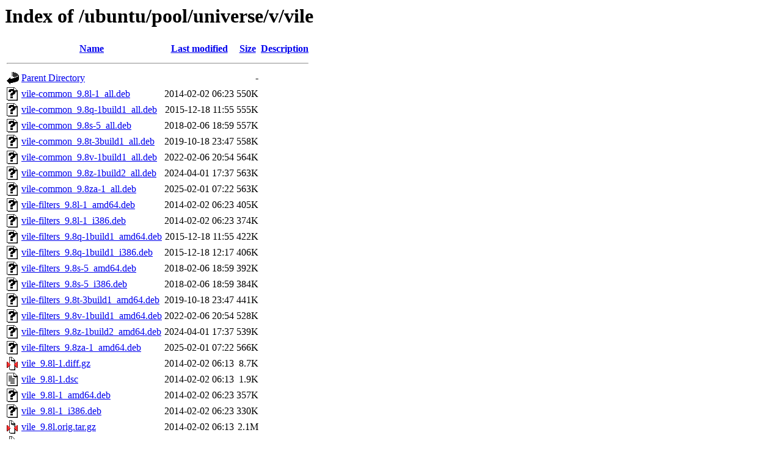

--- FILE ---
content_type: text/html;charset=UTF-8
request_url: https://nl.archive.ubuntu.com/ubuntu/pool/universe/v/vile/
body_size: 1411
content:
<!DOCTYPE HTML PUBLIC "-//W3C//DTD HTML 3.2 Final//EN">
<html>
 <head>
  <title>Index of /ubuntu/pool/universe/v/vile</title>
 </head>
 <body>
<h1>Index of /ubuntu/pool/universe/v/vile</h1>
  <table>
   <tr><th valign="top"><img src="/icons/blank.gif" alt="[ICO]"></th><th><a href="?C=N;O=D">Name</a></th><th><a href="?C=M;O=A">Last modified</a></th><th><a href="?C=S;O=A">Size</a></th><th><a href="?C=D;O=A">Description</a></th></tr>
   <tr><th colspan="5"><hr></th></tr>
<tr><td valign="top"><img src="/icons/back.gif" alt="[PARENTDIR]"></td><td><a href="/ubuntu/pool/universe/v/">Parent Directory</a></td><td>&nbsp;</td><td align="right">  - </td><td>&nbsp;</td></tr>
<tr><td valign="top"><img src="/icons/unknown.gif" alt="[   ]"></td><td><a href="vile-common_9.8l-1_all.deb">vile-common_9.8l-1_all.deb</a></td><td align="right">2014-02-02 06:23  </td><td align="right">550K</td><td>&nbsp;</td></tr>
<tr><td valign="top"><img src="/icons/unknown.gif" alt="[   ]"></td><td><a href="vile-common_9.8q-1build1_all.deb">vile-common_9.8q-1build1_all.deb</a></td><td align="right">2015-12-18 11:55  </td><td align="right">555K</td><td>&nbsp;</td></tr>
<tr><td valign="top"><img src="/icons/unknown.gif" alt="[   ]"></td><td><a href="vile-common_9.8s-5_all.deb">vile-common_9.8s-5_all.deb</a></td><td align="right">2018-02-06 18:59  </td><td align="right">557K</td><td>&nbsp;</td></tr>
<tr><td valign="top"><img src="/icons/unknown.gif" alt="[   ]"></td><td><a href="vile-common_9.8t-3build1_all.deb">vile-common_9.8t-3build1_all.deb</a></td><td align="right">2019-10-18 23:47  </td><td align="right">558K</td><td>&nbsp;</td></tr>
<tr><td valign="top"><img src="/icons/unknown.gif" alt="[   ]"></td><td><a href="vile-common_9.8v-1build1_all.deb">vile-common_9.8v-1build1_all.deb</a></td><td align="right">2022-02-06 20:54  </td><td align="right">564K</td><td>&nbsp;</td></tr>
<tr><td valign="top"><img src="/icons/unknown.gif" alt="[   ]"></td><td><a href="vile-common_9.8z-1build2_all.deb">vile-common_9.8z-1build2_all.deb</a></td><td align="right">2024-04-01 17:37  </td><td align="right">563K</td><td>&nbsp;</td></tr>
<tr><td valign="top"><img src="/icons/unknown.gif" alt="[   ]"></td><td><a href="vile-common_9.8za-1_all.deb">vile-common_9.8za-1_all.deb</a></td><td align="right">2025-02-01 07:22  </td><td align="right">563K</td><td>&nbsp;</td></tr>
<tr><td valign="top"><img src="/icons/unknown.gif" alt="[   ]"></td><td><a href="vile-filters_9.8l-1_amd64.deb">vile-filters_9.8l-1_amd64.deb</a></td><td align="right">2014-02-02 06:23  </td><td align="right">405K</td><td>&nbsp;</td></tr>
<tr><td valign="top"><img src="/icons/unknown.gif" alt="[   ]"></td><td><a href="vile-filters_9.8l-1_i386.deb">vile-filters_9.8l-1_i386.deb</a></td><td align="right">2014-02-02 06:23  </td><td align="right">374K</td><td>&nbsp;</td></tr>
<tr><td valign="top"><img src="/icons/unknown.gif" alt="[   ]"></td><td><a href="vile-filters_9.8q-1build1_amd64.deb">vile-filters_9.8q-1build1_amd64.deb</a></td><td align="right">2015-12-18 11:55  </td><td align="right">422K</td><td>&nbsp;</td></tr>
<tr><td valign="top"><img src="/icons/unknown.gif" alt="[   ]"></td><td><a href="vile-filters_9.8q-1build1_i386.deb">vile-filters_9.8q-1build1_i386.deb</a></td><td align="right">2015-12-18 12:17  </td><td align="right">406K</td><td>&nbsp;</td></tr>
<tr><td valign="top"><img src="/icons/unknown.gif" alt="[   ]"></td><td><a href="vile-filters_9.8s-5_amd64.deb">vile-filters_9.8s-5_amd64.deb</a></td><td align="right">2018-02-06 18:59  </td><td align="right">392K</td><td>&nbsp;</td></tr>
<tr><td valign="top"><img src="/icons/unknown.gif" alt="[   ]"></td><td><a href="vile-filters_9.8s-5_i386.deb">vile-filters_9.8s-5_i386.deb</a></td><td align="right">2018-02-06 18:59  </td><td align="right">384K</td><td>&nbsp;</td></tr>
<tr><td valign="top"><img src="/icons/unknown.gif" alt="[   ]"></td><td><a href="vile-filters_9.8t-3build1_amd64.deb">vile-filters_9.8t-3build1_amd64.deb</a></td><td align="right">2019-10-18 23:47  </td><td align="right">441K</td><td>&nbsp;</td></tr>
<tr><td valign="top"><img src="/icons/unknown.gif" alt="[   ]"></td><td><a href="vile-filters_9.8v-1build1_amd64.deb">vile-filters_9.8v-1build1_amd64.deb</a></td><td align="right">2022-02-06 20:54  </td><td align="right">528K</td><td>&nbsp;</td></tr>
<tr><td valign="top"><img src="/icons/unknown.gif" alt="[   ]"></td><td><a href="vile-filters_9.8z-1build2_amd64.deb">vile-filters_9.8z-1build2_amd64.deb</a></td><td align="right">2024-04-01 17:37  </td><td align="right">539K</td><td>&nbsp;</td></tr>
<tr><td valign="top"><img src="/icons/unknown.gif" alt="[   ]"></td><td><a href="vile-filters_9.8za-1_amd64.deb">vile-filters_9.8za-1_amd64.deb</a></td><td align="right">2025-02-01 07:22  </td><td align="right">566K</td><td>&nbsp;</td></tr>
<tr><td valign="top"><img src="/icons/compressed.gif" alt="[   ]"></td><td><a href="vile_9.8l-1.diff.gz">vile_9.8l-1.diff.gz</a></td><td align="right">2014-02-02 06:13  </td><td align="right">8.7K</td><td>&nbsp;</td></tr>
<tr><td valign="top"><img src="/icons/text.gif" alt="[TXT]"></td><td><a href="vile_9.8l-1.dsc">vile_9.8l-1.dsc</a></td><td align="right">2014-02-02 06:13  </td><td align="right">1.9K</td><td>&nbsp;</td></tr>
<tr><td valign="top"><img src="/icons/unknown.gif" alt="[   ]"></td><td><a href="vile_9.8l-1_amd64.deb">vile_9.8l-1_amd64.deb</a></td><td align="right">2014-02-02 06:23  </td><td align="right">357K</td><td>&nbsp;</td></tr>
<tr><td valign="top"><img src="/icons/unknown.gif" alt="[   ]"></td><td><a href="vile_9.8l-1_i386.deb">vile_9.8l-1_i386.deb</a></td><td align="right">2014-02-02 06:23  </td><td align="right">330K</td><td>&nbsp;</td></tr>
<tr><td valign="top"><img src="/icons/compressed.gif" alt="[   ]"></td><td><a href="vile_9.8l.orig.tar.gz">vile_9.8l.orig.tar.gz</a></td><td align="right">2014-02-02 06:13  </td><td align="right">2.1M</td><td>&nbsp;</td></tr>
<tr><td valign="top"><img src="/icons/compressed.gif" alt="[   ]"></td><td><a href="vile_9.8q-1build1.diff.gz">vile_9.8q-1build1.diff.gz</a></td><td align="right">2015-12-18 11:54  </td><td align="right">8.9K</td><td>&nbsp;</td></tr>
<tr><td valign="top"><img src="/icons/text.gif" alt="[TXT]"></td><td><a href="vile_9.8q-1build1.dsc">vile_9.8q-1build1.dsc</a></td><td align="right">2015-12-18 11:54  </td><td align="right">2.0K</td><td>&nbsp;</td></tr>
<tr><td valign="top"><img src="/icons/unknown.gif" alt="[   ]"></td><td><a href="vile_9.8q-1build1_amd64.deb">vile_9.8q-1build1_amd64.deb</a></td><td align="right">2015-12-18 11:55  </td><td align="right">362K</td><td>&nbsp;</td></tr>
<tr><td valign="top"><img src="/icons/unknown.gif" alt="[   ]"></td><td><a href="vile_9.8q-1build1_i386.deb">vile_9.8q-1build1_i386.deb</a></td><td align="right">2015-12-18 12:17  </td><td align="right">367K</td><td>&nbsp;</td></tr>
<tr><td valign="top"><img src="/icons/compressed.gif" alt="[   ]"></td><td><a href="vile_9.8q.orig.tar.gz">vile_9.8q.orig.tar.gz</a></td><td align="right">2015-10-24 00:56  </td><td align="right">2.2M</td><td>&nbsp;</td></tr>
<tr><td valign="top"><img src="/icons/compressed.gif" alt="[   ]"></td><td><a href="vile_9.8s-5.diff.gz">vile_9.8s-5.diff.gz</a></td><td align="right">2018-02-06 18:28  </td><td align="right">9.2K</td><td>&nbsp;</td></tr>
<tr><td valign="top"><img src="/icons/text.gif" alt="[TXT]"></td><td><a href="vile_9.8s-5.dsc">vile_9.8s-5.dsc</a></td><td align="right">2018-02-06 18:28  </td><td align="right">2.0K</td><td>&nbsp;</td></tr>
<tr><td valign="top"><img src="/icons/unknown.gif" alt="[   ]"></td><td><a href="vile_9.8s-5_amd64.deb">vile_9.8s-5_amd64.deb</a></td><td align="right">2018-02-06 18:59  </td><td align="right">392K</td><td>&nbsp;</td></tr>
<tr><td valign="top"><img src="/icons/unknown.gif" alt="[   ]"></td><td><a href="vile_9.8s-5_i386.deb">vile_9.8s-5_i386.deb</a></td><td align="right">2018-02-06 18:59  </td><td align="right">403K</td><td>&nbsp;</td></tr>
<tr><td valign="top"><img src="/icons/compressed.gif" alt="[   ]"></td><td><a href="vile_9.8s.orig.tar.gz">vile_9.8s.orig.tar.gz</a></td><td align="right">2016-12-19 06:23  </td><td align="right">2.2M</td><td>&nbsp;</td></tr>
<tr><td valign="top"><img src="/icons/text.gif" alt="[TXT]"></td><td><a href="vile_9.8t-3build1.dsc">vile_9.8t-3build1.dsc</a></td><td align="right">2019-10-18 23:08  </td><td align="right">1.8K</td><td>&nbsp;</td></tr>
<tr><td valign="top"><img src="/icons/compressed.gif" alt="[   ]"></td><td><a href="vile_9.8t-3build1.tar.gz">vile_9.8t-3build1.tar.gz</a></td><td align="right">2019-10-18 23:08  </td><td align="right">2.2M</td><td>&nbsp;</td></tr>
<tr><td valign="top"><img src="/icons/unknown.gif" alt="[   ]"></td><td><a href="vile_9.8t-3build1_amd64.deb">vile_9.8t-3build1_amd64.deb</a></td><td align="right">2019-10-18 23:47  </td><td align="right">394K</td><td>&nbsp;</td></tr>
<tr><td valign="top"><img src="/icons/compressed.gif" alt="[   ]"></td><td><a href="vile_9.8v-1build1.diff.gz">vile_9.8v-1build1.diff.gz</a></td><td align="right">2022-02-06 20:25  </td><td align="right">9.8K</td><td>&nbsp;</td></tr>
<tr><td valign="top"><img src="/icons/text.gif" alt="[TXT]"></td><td><a href="vile_9.8v-1build1.dsc">vile_9.8v-1build1.dsc</a></td><td align="right">2022-02-06 20:25  </td><td align="right">2.1K</td><td>&nbsp;</td></tr>
<tr><td valign="top"><img src="/icons/unknown.gif" alt="[   ]"></td><td><a href="vile_9.8v-1build1_amd64.deb">vile_9.8v-1build1_amd64.deb</a></td><td align="right">2022-02-06 20:54  </td><td align="right">497K</td><td>&nbsp;</td></tr>
<tr><td valign="top"><img src="/icons/compressed.gif" alt="[   ]"></td><td><a href="vile_9.8v.orig.tar.gz">vile_9.8v.orig.tar.gz</a></td><td align="right">2021-12-13 12:19  </td><td align="right">2.2M</td><td>&nbsp;</td></tr>
<tr><td valign="top"><img src="/icons/unknown.gif" alt="[   ]"></td><td><a href="vile_9.8z-1build2.debian.tar.xz">vile_9.8z-1build2.debian.tar.xz</a></td><td align="right">2024-04-01 11:11  </td><td align="right">9.9K</td><td>&nbsp;</td></tr>
<tr><td valign="top"><img src="/icons/text.gif" alt="[TXT]"></td><td><a href="vile_9.8z-1build2.dsc">vile_9.8z-1build2.dsc</a></td><td align="right">2024-04-01 11:11  </td><td align="right">2.1K</td><td>&nbsp;</td></tr>
<tr><td valign="top"><img src="/icons/unknown.gif" alt="[   ]"></td><td><a href="vile_9.8z-1build2_amd64.deb">vile_9.8z-1build2_amd64.deb</a></td><td align="right">2024-04-01 17:37  </td><td align="right">489K</td><td>&nbsp;</td></tr>
<tr><td valign="top"><img src="/icons/unknown.gif" alt="[   ]"></td><td><a href="vile_9.8z.orig.tar.xz">vile_9.8z.orig.tar.xz</a></td><td align="right">2024-01-23 18:21  </td><td align="right">1.7M</td><td>&nbsp;</td></tr>
<tr><td valign="top"><img src="/icons/unknown.gif" alt="[   ]"></td><td><a href="vile_9.8za-1.debian.tar.xz">vile_9.8za-1.debian.tar.xz</a></td><td align="right">2025-02-01 07:22  </td><td align="right">9.8K</td><td>&nbsp;</td></tr>
<tr><td valign="top"><img src="/icons/text.gif" alt="[TXT]"></td><td><a href="vile_9.8za-1.dsc">vile_9.8za-1.dsc</a></td><td align="right">2025-02-01 07:22  </td><td align="right">2.0K</td><td>&nbsp;</td></tr>
<tr><td valign="top"><img src="/icons/unknown.gif" alt="[   ]"></td><td><a href="vile_9.8za-1_amd64.deb">vile_9.8za-1_amd64.deb</a></td><td align="right">2025-02-01 07:22  </td><td align="right">557K</td><td>&nbsp;</td></tr>
<tr><td valign="top"><img src="/icons/unknown.gif" alt="[   ]"></td><td><a href="vile_9.8za.orig.tar.xz">vile_9.8za.orig.tar.xz</a></td><td align="right">2025-02-01 07:22  </td><td align="right">1.7M</td><td>&nbsp;</td></tr>
<tr><td valign="top"><img src="/icons/unknown.gif" alt="[   ]"></td><td><a href="xvile_9.8l-1_amd64.deb">xvile_9.8l-1_amd64.deb</a></td><td align="right">2014-02-02 06:23  </td><td align="right">383K</td><td>&nbsp;</td></tr>
<tr><td valign="top"><img src="/icons/unknown.gif" alt="[   ]"></td><td><a href="xvile_9.8l-1_i386.deb">xvile_9.8l-1_i386.deb</a></td><td align="right">2014-02-02 06:23  </td><td align="right">355K</td><td>&nbsp;</td></tr>
<tr><td valign="top"><img src="/icons/unknown.gif" alt="[   ]"></td><td><a href="xvile_9.8q-1build1_amd64.deb">xvile_9.8q-1build1_amd64.deb</a></td><td align="right">2015-12-18 11:55  </td><td align="right">390K</td><td>&nbsp;</td></tr>
<tr><td valign="top"><img src="/icons/unknown.gif" alt="[   ]"></td><td><a href="xvile_9.8q-1build1_i386.deb">xvile_9.8q-1build1_i386.deb</a></td><td align="right">2015-12-18 12:17  </td><td align="right">394K</td><td>&nbsp;</td></tr>
<tr><td valign="top"><img src="/icons/unknown.gif" alt="[   ]"></td><td><a href="xvile_9.8s-5_amd64.deb">xvile_9.8s-5_amd64.deb</a></td><td align="right">2018-02-06 18:59  </td><td align="right">421K</td><td>&nbsp;</td></tr>
<tr><td valign="top"><img src="/icons/unknown.gif" alt="[   ]"></td><td><a href="xvile_9.8s-5_i386.deb">xvile_9.8s-5_i386.deb</a></td><td align="right">2018-02-06 18:59  </td><td align="right">432K</td><td>&nbsp;</td></tr>
<tr><td valign="top"><img src="/icons/unknown.gif" alt="[   ]"></td><td><a href="xvile_9.8t-3build1_amd64.deb">xvile_9.8t-3build1_amd64.deb</a></td><td align="right">2019-10-18 23:47  </td><td align="right">423K</td><td>&nbsp;</td></tr>
<tr><td valign="top"><img src="/icons/unknown.gif" alt="[   ]"></td><td><a href="xvile_9.8v-1build1_amd64.deb">xvile_9.8v-1build1_amd64.deb</a></td><td align="right">2022-02-06 20:54  </td><td align="right">527K</td><td>&nbsp;</td></tr>
<tr><td valign="top"><img src="/icons/unknown.gif" alt="[   ]"></td><td><a href="xvile_9.8z-1build2_amd64.deb">xvile_9.8z-1build2_amd64.deb</a></td><td align="right">2024-04-01 17:37  </td><td align="right">518K</td><td>&nbsp;</td></tr>
<tr><td valign="top"><img src="/icons/unknown.gif" alt="[   ]"></td><td><a href="xvile_9.8za-1_amd64.deb">xvile_9.8za-1_amd64.deb</a></td><td align="right">2025-02-01 07:22  </td><td align="right">597K</td><td>&nbsp;</td></tr>
   <tr><th colspan="5"><hr></th></tr>
</table>
<address>Apache/2.4.52 (Ubuntu) Server at nl.archive.ubuntu.com Port 443</address>
</body></html>
